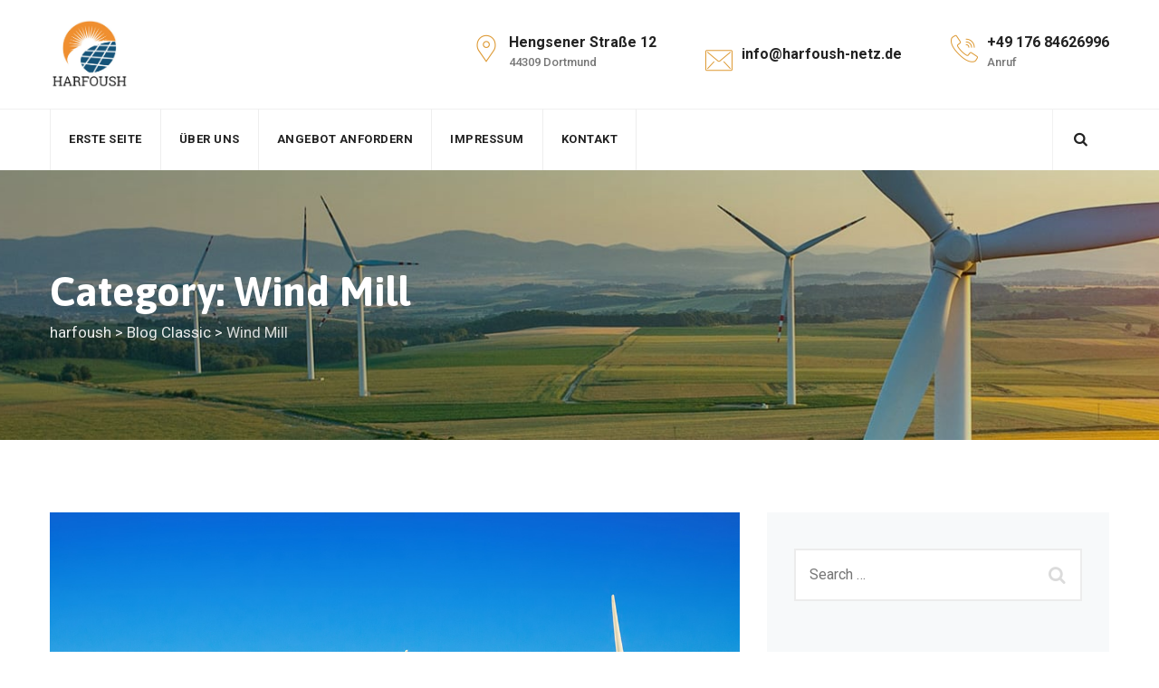

--- FILE ---
content_type: text/html; charset=UTF-8
request_url: https://harfoush-netz.de/category/wind-mill/
body_size: 13021
content:
<!DOCTYPE html>
<html lang="en-US" class="no-js no-svg">
<head>
<meta charset="UTF-8">
<meta name="viewport" content="width=device-width, initial-scale=1">
<link rel="profile" href="http://gmpg.org/xfn/11">
<title>Wind Mill &#8211; harfoush</title>
<meta name='robots' content='max-image-preview:large' />
	<style>img:is([sizes="auto" i], [sizes^="auto," i]) { contain-intrinsic-size: 3000px 1500px }</style>
	<link rel='dns-prefetch' href='//unpkg.com' />
<link rel='dns-prefetch' href='//fonts.googleapis.com' />
<link href='https://fonts.gstatic.com' crossorigin rel='preconnect' />
<link rel="alternate" type="application/rss+xml" title="harfoush &raquo; Feed" href="https://harfoush-netz.de/feed/" />
<link rel="alternate" type="application/rss+xml" title="harfoush &raquo; Comments Feed" href="https://harfoush-netz.de/comments/feed/" />
<link rel="alternate" type="application/rss+xml" title="harfoush &raquo; Wind Mill Category Feed" href="https://harfoush-netz.de/category/wind-mill/feed/" />
<script>
window._wpemojiSettings = {"baseUrl":"https:\/\/s.w.org\/images\/core\/emoji\/16.0.1\/72x72\/","ext":".png","svgUrl":"https:\/\/s.w.org\/images\/core\/emoji\/16.0.1\/svg\/","svgExt":".svg","source":{"concatemoji":"https:\/\/harfoush-netz.de\/wp-includes\/js\/wp-emoji-release.min.js?ver=6.8.3"}};
/*! This file is auto-generated */
!function(s,n){var o,i,e;function c(e){try{var t={supportTests:e,timestamp:(new Date).valueOf()};sessionStorage.setItem(o,JSON.stringify(t))}catch(e){}}function p(e,t,n){e.clearRect(0,0,e.canvas.width,e.canvas.height),e.fillText(t,0,0);var t=new Uint32Array(e.getImageData(0,0,e.canvas.width,e.canvas.height).data),a=(e.clearRect(0,0,e.canvas.width,e.canvas.height),e.fillText(n,0,0),new Uint32Array(e.getImageData(0,0,e.canvas.width,e.canvas.height).data));return t.every(function(e,t){return e===a[t]})}function u(e,t){e.clearRect(0,0,e.canvas.width,e.canvas.height),e.fillText(t,0,0);for(var n=e.getImageData(16,16,1,1),a=0;a<n.data.length;a++)if(0!==n.data[a])return!1;return!0}function f(e,t,n,a){switch(t){case"flag":return n(e,"\ud83c\udff3\ufe0f\u200d\u26a7\ufe0f","\ud83c\udff3\ufe0f\u200b\u26a7\ufe0f")?!1:!n(e,"\ud83c\udde8\ud83c\uddf6","\ud83c\udde8\u200b\ud83c\uddf6")&&!n(e,"\ud83c\udff4\udb40\udc67\udb40\udc62\udb40\udc65\udb40\udc6e\udb40\udc67\udb40\udc7f","\ud83c\udff4\u200b\udb40\udc67\u200b\udb40\udc62\u200b\udb40\udc65\u200b\udb40\udc6e\u200b\udb40\udc67\u200b\udb40\udc7f");case"emoji":return!a(e,"\ud83e\udedf")}return!1}function g(e,t,n,a){var r="undefined"!=typeof WorkerGlobalScope&&self instanceof WorkerGlobalScope?new OffscreenCanvas(300,150):s.createElement("canvas"),o=r.getContext("2d",{willReadFrequently:!0}),i=(o.textBaseline="top",o.font="600 32px Arial",{});return e.forEach(function(e){i[e]=t(o,e,n,a)}),i}function t(e){var t=s.createElement("script");t.src=e,t.defer=!0,s.head.appendChild(t)}"undefined"!=typeof Promise&&(o="wpEmojiSettingsSupports",i=["flag","emoji"],n.supports={everything:!0,everythingExceptFlag:!0},e=new Promise(function(e){s.addEventListener("DOMContentLoaded",e,{once:!0})}),new Promise(function(t){var n=function(){try{var e=JSON.parse(sessionStorage.getItem(o));if("object"==typeof e&&"number"==typeof e.timestamp&&(new Date).valueOf()<e.timestamp+604800&&"object"==typeof e.supportTests)return e.supportTests}catch(e){}return null}();if(!n){if("undefined"!=typeof Worker&&"undefined"!=typeof OffscreenCanvas&&"undefined"!=typeof URL&&URL.createObjectURL&&"undefined"!=typeof Blob)try{var e="postMessage("+g.toString()+"("+[JSON.stringify(i),f.toString(),p.toString(),u.toString()].join(",")+"));",a=new Blob([e],{type:"text/javascript"}),r=new Worker(URL.createObjectURL(a),{name:"wpTestEmojiSupports"});return void(r.onmessage=function(e){c(n=e.data),r.terminate(),t(n)})}catch(e){}c(n=g(i,f,p,u))}t(n)}).then(function(e){for(var t in e)n.supports[t]=e[t],n.supports.everything=n.supports.everything&&n.supports[t],"flag"!==t&&(n.supports.everythingExceptFlag=n.supports.everythingExceptFlag&&n.supports[t]);n.supports.everythingExceptFlag=n.supports.everythingExceptFlag&&!n.supports.flag,n.DOMReady=!1,n.readyCallback=function(){n.DOMReady=!0}}).then(function(){return e}).then(function(){var e;n.supports.everything||(n.readyCallback(),(e=n.source||{}).concatemoji?t(e.concatemoji):e.wpemoji&&e.twemoji&&(t(e.twemoji),t(e.wpemoji)))}))}((window,document),window._wpemojiSettings);
</script>
<style id='wp-emoji-styles-inline-css'>

	img.wp-smiley, img.emoji {
		display: inline !important;
		border: none !important;
		box-shadow: none !important;
		height: 1em !important;
		width: 1em !important;
		margin: 0 0.07em !important;
		vertical-align: -0.1em !important;
		background: none !important;
		padding: 0 !important;
	}
</style>
<link rel='stylesheet' id='wp-block-library-css' href='https://harfoush-netz.de/wp-includes/css/dist/block-library/style.min.css?ver=6.8.3' media='all' />
<style id='global-styles-inline-css'>
:root{--wp--preset--aspect-ratio--square: 1;--wp--preset--aspect-ratio--4-3: 4/3;--wp--preset--aspect-ratio--3-4: 3/4;--wp--preset--aspect-ratio--3-2: 3/2;--wp--preset--aspect-ratio--2-3: 2/3;--wp--preset--aspect-ratio--16-9: 16/9;--wp--preset--aspect-ratio--9-16: 9/16;--wp--preset--color--black: #000000;--wp--preset--color--cyan-bluish-gray: #abb8c3;--wp--preset--color--white: #ffffff;--wp--preset--color--pale-pink: #f78da7;--wp--preset--color--vivid-red: #cf2e2e;--wp--preset--color--luminous-vivid-orange: #ff6900;--wp--preset--color--luminous-vivid-amber: #fcb900;--wp--preset--color--light-green-cyan: #7bdcb5;--wp--preset--color--vivid-green-cyan: #00d084;--wp--preset--color--pale-cyan-blue: #8ed1fc;--wp--preset--color--vivid-cyan-blue: #0693e3;--wp--preset--color--vivid-purple: #9b51e0;--wp--preset--gradient--vivid-cyan-blue-to-vivid-purple: linear-gradient(135deg,rgba(6,147,227,1) 0%,rgb(155,81,224) 100%);--wp--preset--gradient--light-green-cyan-to-vivid-green-cyan: linear-gradient(135deg,rgb(122,220,180) 0%,rgb(0,208,130) 100%);--wp--preset--gradient--luminous-vivid-amber-to-luminous-vivid-orange: linear-gradient(135deg,rgba(252,185,0,1) 0%,rgba(255,105,0,1) 100%);--wp--preset--gradient--luminous-vivid-orange-to-vivid-red: linear-gradient(135deg,rgba(255,105,0,1) 0%,rgb(207,46,46) 100%);--wp--preset--gradient--very-light-gray-to-cyan-bluish-gray: linear-gradient(135deg,rgb(238,238,238) 0%,rgb(169,184,195) 100%);--wp--preset--gradient--cool-to-warm-spectrum: linear-gradient(135deg,rgb(74,234,220) 0%,rgb(151,120,209) 20%,rgb(207,42,186) 40%,rgb(238,44,130) 60%,rgb(251,105,98) 80%,rgb(254,248,76) 100%);--wp--preset--gradient--blush-light-purple: linear-gradient(135deg,rgb(255,206,236) 0%,rgb(152,150,240) 100%);--wp--preset--gradient--blush-bordeaux: linear-gradient(135deg,rgb(254,205,165) 0%,rgb(254,45,45) 50%,rgb(107,0,62) 100%);--wp--preset--gradient--luminous-dusk: linear-gradient(135deg,rgb(255,203,112) 0%,rgb(199,81,192) 50%,rgb(65,88,208) 100%);--wp--preset--gradient--pale-ocean: linear-gradient(135deg,rgb(255,245,203) 0%,rgb(182,227,212) 50%,rgb(51,167,181) 100%);--wp--preset--gradient--electric-grass: linear-gradient(135deg,rgb(202,248,128) 0%,rgb(113,206,126) 100%);--wp--preset--gradient--midnight: linear-gradient(135deg,rgb(2,3,129) 0%,rgb(40,116,252) 100%);--wp--preset--font-size--small: 13px;--wp--preset--font-size--medium: 20px;--wp--preset--font-size--large: 36px;--wp--preset--font-size--x-large: 42px;--wp--preset--spacing--20: 0.44rem;--wp--preset--spacing--30: 0.67rem;--wp--preset--spacing--40: 1rem;--wp--preset--spacing--50: 1.5rem;--wp--preset--spacing--60: 2.25rem;--wp--preset--spacing--70: 3.38rem;--wp--preset--spacing--80: 5.06rem;--wp--preset--shadow--natural: 6px 6px 9px rgba(0, 0, 0, 0.2);--wp--preset--shadow--deep: 12px 12px 50px rgba(0, 0, 0, 0.4);--wp--preset--shadow--sharp: 6px 6px 0px rgba(0, 0, 0, 0.2);--wp--preset--shadow--outlined: 6px 6px 0px -3px rgba(255, 255, 255, 1), 6px 6px rgba(0, 0, 0, 1);--wp--preset--shadow--crisp: 6px 6px 0px rgba(0, 0, 0, 1);}:where(body) { margin: 0; }.wp-site-blocks > .alignleft { float: left; margin-right: 2em; }.wp-site-blocks > .alignright { float: right; margin-left: 2em; }.wp-site-blocks > .aligncenter { justify-content: center; margin-left: auto; margin-right: auto; }:where(.is-layout-flex){gap: 0.5em;}:where(.is-layout-grid){gap: 0.5em;}.is-layout-flow > .alignleft{float: left;margin-inline-start: 0;margin-inline-end: 2em;}.is-layout-flow > .alignright{float: right;margin-inline-start: 2em;margin-inline-end: 0;}.is-layout-flow > .aligncenter{margin-left: auto !important;margin-right: auto !important;}.is-layout-constrained > .alignleft{float: left;margin-inline-start: 0;margin-inline-end: 2em;}.is-layout-constrained > .alignright{float: right;margin-inline-start: 2em;margin-inline-end: 0;}.is-layout-constrained > .aligncenter{margin-left: auto !important;margin-right: auto !important;}.is-layout-constrained > :where(:not(.alignleft):not(.alignright):not(.alignfull)){margin-left: auto !important;margin-right: auto !important;}body .is-layout-flex{display: flex;}.is-layout-flex{flex-wrap: wrap;align-items: center;}.is-layout-flex > :is(*, div){margin: 0;}body .is-layout-grid{display: grid;}.is-layout-grid > :is(*, div){margin: 0;}body{padding-top: 0px;padding-right: 0px;padding-bottom: 0px;padding-left: 0px;}a:where(:not(.wp-element-button)){text-decoration: underline;}:root :where(.wp-element-button, .wp-block-button__link){background-color: #32373c;border-width: 0;color: #fff;font-family: inherit;font-size: inherit;line-height: inherit;padding: calc(0.667em + 2px) calc(1.333em + 2px);text-decoration: none;}.has-black-color{color: var(--wp--preset--color--black) !important;}.has-cyan-bluish-gray-color{color: var(--wp--preset--color--cyan-bluish-gray) !important;}.has-white-color{color: var(--wp--preset--color--white) !important;}.has-pale-pink-color{color: var(--wp--preset--color--pale-pink) !important;}.has-vivid-red-color{color: var(--wp--preset--color--vivid-red) !important;}.has-luminous-vivid-orange-color{color: var(--wp--preset--color--luminous-vivid-orange) !important;}.has-luminous-vivid-amber-color{color: var(--wp--preset--color--luminous-vivid-amber) !important;}.has-light-green-cyan-color{color: var(--wp--preset--color--light-green-cyan) !important;}.has-vivid-green-cyan-color{color: var(--wp--preset--color--vivid-green-cyan) !important;}.has-pale-cyan-blue-color{color: var(--wp--preset--color--pale-cyan-blue) !important;}.has-vivid-cyan-blue-color{color: var(--wp--preset--color--vivid-cyan-blue) !important;}.has-vivid-purple-color{color: var(--wp--preset--color--vivid-purple) !important;}.has-black-background-color{background-color: var(--wp--preset--color--black) !important;}.has-cyan-bluish-gray-background-color{background-color: var(--wp--preset--color--cyan-bluish-gray) !important;}.has-white-background-color{background-color: var(--wp--preset--color--white) !important;}.has-pale-pink-background-color{background-color: var(--wp--preset--color--pale-pink) !important;}.has-vivid-red-background-color{background-color: var(--wp--preset--color--vivid-red) !important;}.has-luminous-vivid-orange-background-color{background-color: var(--wp--preset--color--luminous-vivid-orange) !important;}.has-luminous-vivid-amber-background-color{background-color: var(--wp--preset--color--luminous-vivid-amber) !important;}.has-light-green-cyan-background-color{background-color: var(--wp--preset--color--light-green-cyan) !important;}.has-vivid-green-cyan-background-color{background-color: var(--wp--preset--color--vivid-green-cyan) !important;}.has-pale-cyan-blue-background-color{background-color: var(--wp--preset--color--pale-cyan-blue) !important;}.has-vivid-cyan-blue-background-color{background-color: var(--wp--preset--color--vivid-cyan-blue) !important;}.has-vivid-purple-background-color{background-color: var(--wp--preset--color--vivid-purple) !important;}.has-black-border-color{border-color: var(--wp--preset--color--black) !important;}.has-cyan-bluish-gray-border-color{border-color: var(--wp--preset--color--cyan-bluish-gray) !important;}.has-white-border-color{border-color: var(--wp--preset--color--white) !important;}.has-pale-pink-border-color{border-color: var(--wp--preset--color--pale-pink) !important;}.has-vivid-red-border-color{border-color: var(--wp--preset--color--vivid-red) !important;}.has-luminous-vivid-orange-border-color{border-color: var(--wp--preset--color--luminous-vivid-orange) !important;}.has-luminous-vivid-amber-border-color{border-color: var(--wp--preset--color--luminous-vivid-amber) !important;}.has-light-green-cyan-border-color{border-color: var(--wp--preset--color--light-green-cyan) !important;}.has-vivid-green-cyan-border-color{border-color: var(--wp--preset--color--vivid-green-cyan) !important;}.has-pale-cyan-blue-border-color{border-color: var(--wp--preset--color--pale-cyan-blue) !important;}.has-vivid-cyan-blue-border-color{border-color: var(--wp--preset--color--vivid-cyan-blue) !important;}.has-vivid-purple-border-color{border-color: var(--wp--preset--color--vivid-purple) !important;}.has-vivid-cyan-blue-to-vivid-purple-gradient-background{background: var(--wp--preset--gradient--vivid-cyan-blue-to-vivid-purple) !important;}.has-light-green-cyan-to-vivid-green-cyan-gradient-background{background: var(--wp--preset--gradient--light-green-cyan-to-vivid-green-cyan) !important;}.has-luminous-vivid-amber-to-luminous-vivid-orange-gradient-background{background: var(--wp--preset--gradient--luminous-vivid-amber-to-luminous-vivid-orange) !important;}.has-luminous-vivid-orange-to-vivid-red-gradient-background{background: var(--wp--preset--gradient--luminous-vivid-orange-to-vivid-red) !important;}.has-very-light-gray-to-cyan-bluish-gray-gradient-background{background: var(--wp--preset--gradient--very-light-gray-to-cyan-bluish-gray) !important;}.has-cool-to-warm-spectrum-gradient-background{background: var(--wp--preset--gradient--cool-to-warm-spectrum) !important;}.has-blush-light-purple-gradient-background{background: var(--wp--preset--gradient--blush-light-purple) !important;}.has-blush-bordeaux-gradient-background{background: var(--wp--preset--gradient--blush-bordeaux) !important;}.has-luminous-dusk-gradient-background{background: var(--wp--preset--gradient--luminous-dusk) !important;}.has-pale-ocean-gradient-background{background: var(--wp--preset--gradient--pale-ocean) !important;}.has-electric-grass-gradient-background{background: var(--wp--preset--gradient--electric-grass) !important;}.has-midnight-gradient-background{background: var(--wp--preset--gradient--midnight) !important;}.has-small-font-size{font-size: var(--wp--preset--font-size--small) !important;}.has-medium-font-size{font-size: var(--wp--preset--font-size--medium) !important;}.has-large-font-size{font-size: var(--wp--preset--font-size--large) !important;}.has-x-large-font-size{font-size: var(--wp--preset--font-size--x-large) !important;}
:where(.wp-block-post-template.is-layout-flex){gap: 1.25em;}:where(.wp-block-post-template.is-layout-grid){gap: 1.25em;}
:where(.wp-block-columns.is-layout-flex){gap: 2em;}:where(.wp-block-columns.is-layout-grid){gap: 2em;}
:root :where(.wp-block-pullquote){font-size: 1.5em;line-height: 1.6;}
</style>
<link rel='stylesheet' id='contact-form-7-css' href='https://harfoush-netz.de/wp-content/plugins/contact-form-7/includes/css/styles.css?ver=5.8.1' media='all' />
<link rel='stylesheet' id='cspt-all-gfonts-css' href='https://fonts.googleapis.com/css?family=Roboto%3A100%2C100italic%2C300%2C300italic%2C500%2C500italic%2C700%2C700italic%2C900%2C900italic%2Citalic%2Cregular%2Cregular%2C700%2C500%7CAsap%3A700%2Cregular%2C600%2C500%7CPlayfair+Display%3Aitalic&#038;ver=6.8.3' media='all' />
<link rel='stylesheet' id='bootstrap-css' href='https://harfoush-netz.de/wp-content/themes/greenly/libraries/bootstrap/css/bootstrap.min.css?ver=6.8.3' media='all' />
<link rel='stylesheet' id='cspt-core-style-css' href='https://harfoush-netz.de/wp-content/themes/greenly/css/core.min.css?ver=6.8.3' media='all' />
<link rel='stylesheet' id='cspt-theme-style-css' href='https://harfoush-netz.de/wp-content/themes/greenly/css/theme.min.css?ver=6.8.3' media='all' />
<link rel='stylesheet' id='fontawesome-css' href='https://harfoush-netz.de/wp-content/themes/greenly/libraries/font-awesome/css/font-awesome.min.css?ver=6.8.3' media='all' />
<link rel='stylesheet' id='magnific-popup-css' href='https://harfoush-netz.de/wp-content/themes/greenly/libraries/magnific-popup/magnific-popup.css?ver=6.8.3' media='all' />
<link rel='stylesheet' id='cspt-base-icons-css' href='https://harfoush-netz.de/wp-content/themes/greenly/libraries/creativesplanet-base-icons/css/creativesplanet-base-icons.css?ver=6.8.3' media='all' />
<link rel='stylesheet' id='balloon-css' href='https://harfoush-netz.de/wp-content/themes/greenly/libraries/balloon/balloon.min.css?ver=6.8.3' media='all' />
<link rel='stylesheet' id='cspt-greenly-header-style-css' href='https://harfoush-netz.de/wp-content/themes/greenly/css/header/header-style-2.min.css?ver=6.8.3' media='all' />
<link rel='stylesheet' id='cspt-dynamic-style-css' href='https://harfoush-netz.de/wp-content/cspt-greenly-css/theme-style.min.css?ver=347735' media='all' />
<link rel='stylesheet' id='cspt-responsive-style-css' href='https://harfoush-netz.de/wp-content/themes/greenly/css/responsive.min.css?ver=6.8.3' media='all' />
<script src="https://harfoush-netz.de/wp-includes/js/jquery/jquery.min.js?ver=3.7.1" id="jquery-core-js"></script>
<script src="https://harfoush-netz.de/wp-includes/js/jquery/jquery-migrate.min.js?ver=3.4.1" id="jquery-migrate-js"></script>
<script src="https://harfoush-netz.de/wp-content/plugins/greenly-addons/js/addon-scripts.js?ver=6.8.3" id="greenly-addons-js"></script>
<script src="https://harfoush-netz.de/wp-content/themes/greenly/libraries/magnific-popup/jquery.magnific-popup.min.js?ver=6.8.3" id="magnific-popup-js"></script>
<script src="https://harfoush-netz.de/wp-content/themes/greenly/libraries/sticky-toolkit/jquery.sticky-kit.min.js?ver=6.8.3" id="jquery-sticky-js"></script>
<script id="cspt-core-script-js-extra">
var cspt_js_variables = {"basepath":"https:\/\/harfoush-netz.de","responsive":"1200"};
</script>
<script src="https://harfoush-netz.de/wp-content/themes/greenly/js/core.min.js?ver=6.8.3" id="cspt-core-script-js"></script>
<script src="https://harfoush-netz.de/wp-content/themes/greenly/js/elementor.min.js?ver=6.8.3" id="cspt-elementor-script-js"></script>
<script src="https://harfoush-netz.de/wp-content/themes/greenly/libraries/isotope/isotope.pkgd.min.js?ver=6.8.3" id="isotope-js"></script>
<script src="https://unpkg.com/@lottiefiles/lottie-player@latest/dist/lottie-player.js?ver=6.8.3" id="cspt-lottiefiles-script-js"></script>
<link rel="https://api.w.org/" href="https://harfoush-netz.de/wp-json/" /><link rel="alternate" title="JSON" type="application/json" href="https://harfoush-netz.de/wp-json/wp/v2/categories/5" /><link rel="EditURI" type="application/rsd+xml" title="RSD" href="https://harfoush-netz.de/xmlrpc.php?rsd" />
<meta name="generator" content="WordPress 6.8.3" />
<meta name="generator" content="Elementor 3.16.4; features: e_dom_optimization, e_optimized_assets_loading, additional_custom_breakpoints; settings: css_print_method-external, google_font-enabled, font_display-auto">
<meta name="generator" content="Powered by Slider Revolution 6.6.8 - responsive, Mobile-Friendly Slider Plugin for WordPress with comfortable drag and drop interface." />
<script>function setREVStartSize(e){
			//window.requestAnimationFrame(function() {
				window.RSIW = window.RSIW===undefined ? window.innerWidth : window.RSIW;
				window.RSIH = window.RSIH===undefined ? window.innerHeight : window.RSIH;
				try {
					var pw = document.getElementById(e.c).parentNode.offsetWidth,
						newh;
					pw = pw===0 || isNaN(pw) || (e.l=="fullwidth" || e.layout=="fullwidth") ? window.RSIW : pw;
					e.tabw = e.tabw===undefined ? 0 : parseInt(e.tabw);
					e.thumbw = e.thumbw===undefined ? 0 : parseInt(e.thumbw);
					e.tabh = e.tabh===undefined ? 0 : parseInt(e.tabh);
					e.thumbh = e.thumbh===undefined ? 0 : parseInt(e.thumbh);
					e.tabhide = e.tabhide===undefined ? 0 : parseInt(e.tabhide);
					e.thumbhide = e.thumbhide===undefined ? 0 : parseInt(e.thumbhide);
					e.mh = e.mh===undefined || e.mh=="" || e.mh==="auto" ? 0 : parseInt(e.mh,0);
					if(e.layout==="fullscreen" || e.l==="fullscreen")
						newh = Math.max(e.mh,window.RSIH);
					else{
						e.gw = Array.isArray(e.gw) ? e.gw : [e.gw];
						for (var i in e.rl) if (e.gw[i]===undefined || e.gw[i]===0) e.gw[i] = e.gw[i-1];
						e.gh = e.el===undefined || e.el==="" || (Array.isArray(e.el) && e.el.length==0)? e.gh : e.el;
						e.gh = Array.isArray(e.gh) ? e.gh : [e.gh];
						for (var i in e.rl) if (e.gh[i]===undefined || e.gh[i]===0) e.gh[i] = e.gh[i-1];
											
						var nl = new Array(e.rl.length),
							ix = 0,
							sl;
						e.tabw = e.tabhide>=pw ? 0 : e.tabw;
						e.thumbw = e.thumbhide>=pw ? 0 : e.thumbw;
						e.tabh = e.tabhide>=pw ? 0 : e.tabh;
						e.thumbh = e.thumbhide>=pw ? 0 : e.thumbh;
						for (var i in e.rl) nl[i] = e.rl[i]<window.RSIW ? 0 : e.rl[i];
						sl = nl[0];
						for (var i in nl) if (sl>nl[i] && nl[i]>0) { sl = nl[i]; ix=i;}
						var m = pw>(e.gw[ix]+e.tabw+e.thumbw) ? 1 : (pw-(e.tabw+e.thumbw)) / (e.gw[ix]);
						newh =  (e.gh[ix] * m) + (e.tabh + e.thumbh);
					}
					var el = document.getElementById(e.c);
					if (el!==null && el) el.style.height = newh+"px";
					el = document.getElementById(e.c+"_wrapper");
					if (el!==null && el) {
						el.style.height = newh+"px";
						el.style.display = "block";
					}
				} catch(e){
					console.log("Failure at Presize of Slider:" + e)
				}
			//});
		  };</script>
</head>

<body class="archive category category-wind-mill category-5 wp-theme-greenly cspt-sidebar-exists cspt-sidebar-right elementor-default elementor-kit-270">

<div id="page" class="site">
	<a class="skip-link screen-reader-text" href="#content">Skip to content</a>
	<header id="masthead" class="site-header cspt-header-style-2  cspt-sticky-logo-no">
	<div class="cspt-sticky-header cspt-header-sticky-yes cspt-sticky-type- cspt-sticky-bg-color-white"></div>
	<div class="cspt-main-header">
	<div class="cspt-sticky-logo-no cspt-responsive-logo-no cspt-responsive-header-bgcolor-white">
			<div class="cspt-header-top-area cspt-header-inner cspt-infostack-header cspt-sticky-logo-no cspt-responsive-logo-no cspt-responsive-header-bgcolor-white cspt-header-wrapper cspt-bg-color-transparent ">
			<div class="container">
				<div class="d-flex align-items-center justify-content-between cspt-infostack-header-inner">
					<div class="site-branding cspt-logo-area">
						<div class="wrap"><div class="site-title"><a href="https://harfoush-netz.de/" rel="home"><img class="cspt-main-logo" src="http://harfoush-netz.de/wp-content/uploads/2023/08/logo1.jpg" alt="harfoush" title="harfoush" /></a></div></div><!-- .wrap -->
					</div><!-- .site-branding -->
					<div class="cspt-header-info ml-auto">
						<div class="cspt-header-info-inner">
										<div class="cspt-header-box cspt-header-box-1">
									<span class="cspt-header-box-icon"><i class="cspt-greenly-icon cspt-greenly-icon-placeholder"></i></span>					<span class="cspt-header-box-title">Hengsener Straße 12</span>
					<span class="cspt-header-box-content">44309 Dortmund</span>
							</div>
						<div class="cspt-header-box cspt-header-box-2">
									<span class="cspt-header-box-icon"><i class="cspt-greenly-icon cspt-greenly-icon-email"></i></span>					<span class="cspt-header-box-title">info@harfoush-netz.de</span>
					<span class="cspt-header-box-content"></span>
							</div>
						<div class="cspt-header-box cspt-header-box-3">
									<span class="cspt-header-box-icon"><i class="cspt-greenly-icon cspt-greenly-icon-call"></i></span>					<span class="cspt-header-box-title">+49 176 84626996</span>
					<span class="cspt-header-box-content">Anruf</span>
							</div>
									</div>
					</div>
					<div class="cspt-mobile-menu-bg"></div>
					<button id="menu-toggle" class="nav-menu-toggle">
						<i class="cspt-base-icon-menu"></i>
					</button>
				</div>
			</div>
			<div class="cspt-header-menu">
				<div class="cspt-header-menu-area-wrapper">
					<div class="cspt-header-menu-area cspt-header-sticky-yes cspt-sticky-type- cspt-sticky-bg-color-white cspt-bg-color-transparent">
						<div class="container">
							<div class="cspt-header-menu-area-inner d-flex align-items-center justify-content-between">
																<div class="navigation-top">
									<div class="wrap">
										<nav id="site-navigation" class="main-navigation cspt-navbar  cspt-main-active-color-globalcolor cspt-dropdown-active-color-globalcolor" aria-label="Top Menu">
											<div class="menu-main-menu-container"> <ul id="cspt-top-menu" class="menu"> <li id="menu-item-199" class="menu-item menu-item-type-post_type menu-item-object-page menu-item-home menu-item-199"> <a href="https://harfoush-netz.de/">Erste Seite</a> </li>
<li id="menu-item-207" class="menu-item menu-item-type-post_type menu-item-object-page menu-item-207"> <a href="https://harfoush-netz.de/solarenergie/">Über uns</a> </li>
<li id="menu-item-218" class="menu-item menu-item-type-post_type menu-item-object-page menu-item-218"> <a href="https://harfoush-netz.de/angebot-anfordern/">Angebot anfordern</a> </li>
<li id="menu-item-367" class="menu-item menu-item-type-post_type menu-item-object-page menu-item-367"> <a href="https://harfoush-netz.de/impressum/">Impressum</a> </li>
<li id="menu-item-221" class="menu-item menu-item-type-post_type menu-item-object-page menu-item-221"> <a href="https://harfoush-netz.de/kontakt/">Kontakt</a> </li>
</ul> </div>										</nav><!-- #site-navigation -->
									</div><!-- .wrap -->
								</div><!-- .navigation-top -->
																<div class="cspt-right-side">
																											<div class="cspt-search-cart-box">
																						<div class="cspt-header-search-btn"><a href="#"><i class="cspt-base-icon-search"></i></a></div>
											</div>
																	</div>
							</div>
						</div><!-- .cspt-header-menu-area -->
					</div>
				</div><!-- .cspt-header-menu-area-wrapper -->
			</div>
		</div>
	</div><!-- .cspt-header-wrapper -->
</div>
					<div class="cspt-title-bar-wrapper  cspt-bg-color-transparent cspt-bg-image-yes">
		<div class="container">
			<div class="cspt-title-bar-content">
				<div class="cspt-title-bar-content-inner">
					<div class="cspt-tbar"><div class="cspt-tbar-inner container"><h1 class="cspt-tbar-title"> Category: Wind Mill</h1></div></div>					<div class="cspt-breadcrumb"><div class="cspt-breadcrumb-inner"><span><a title="Go to harfoush." href="https://harfoush-netz.de" class="home"><span>harfoush</span></a></span> &gt; <span><a title="Go to Blog Classic." href="https://harfoush-netz.de/blog-classic/" class="post-root post post-post"><span>Blog Classic</span></a></span> &gt; <span><span class="archive taxonomy category current-item">Wind Mill</span></span></div></div>				</div>
			</div><!-- .cspt-title-bar-content -->
		</div><!-- .container -->
	</div><!-- .cspt-title-bar-wrapper -->
	</header><!-- #masthead -->
	<div class="site-content-contain">
		<div id="content" class="site-content container">
							<div class="row multi-columns-row">
			
			
			<div class="cspt-header-search-form-wrapper">
				<div class="cspt-search-close"><i class="cspt-base-icon-cancel"></i></div>
								<form role="search" method="get" class="search-form" action="https://harfoush-netz.de/">
					<label for="search-form-6926c8e8ac78a">
						<span class="screen-reader-text">Search for:</span>
					</label>
					<input type="search" id="search-form-6926c8e8ac78a" class="search-field" placeholder="" value="" name="s" />
					<button type="submit" class="search-submit">Suchen</button>
				</form>
			</div>
<div id="primary" class="content-area col-md-9 col-lg-9">
	<main id="main" class="site-main">
		<article id="post-62" class="post-62 post type-post status-publish format-standard has-post-thumbnail hentry category-wind-mill tag-energy">
	<div class="cspt-blog-classic">
		<div class="cspt-featured-wrapper"><a href="https://harfoush-netz.de/2019/01/22/brisket-lebrekas-alcatra-ground-roundbresaola-sauage/"><img width="1200" height="1000" src="https://harfoush-netz.de/wp-content/uploads/2019/06/img-04.jpg" class="attachment-full size-full wp-post-image" alt="" srcset="https://harfoush-netz.de/wp-content/uploads/2019/06/img-04.jpg 1200w, https://harfoush-netz.de/wp-content/uploads/2019/06/img-04-300x250.jpg 300w, https://harfoush-netz.de/wp-content/uploads/2019/06/img-04-1024x853.jpg 1024w, https://harfoush-netz.de/wp-content/uploads/2019/06/img-04-768x640.jpg 768w, https://harfoush-netz.de/wp-content/uploads/2019/06/img-04-770x642.jpg 770w" sizes="(max-width: 1200px) 100vw, 1200px" data-id="45" /></a></div>		<div class="cspt-blog-classic-inner">
			<div class="cspt-blog-meta-wrapper " >
					<span class="cspt-meta cspt-meta-cat"><a href="https://harfoush-netz.de/category/wind-mill/" rel="category tag">Wind Mill</a></span>
											<h3 class="cspt-post-title">
				 <a href="https://harfoush-netz.de/2019/01/22/brisket-lebrekas-alcatra-ground-roundbresaola-sauage/"> 					Bill Gates Launches Clean Energy Investment Fund				 </a> 			</h3>
									<div class="cspt-blog-meta cspt-blog-meta-top">
				<span class="cspt-meta cspt-meta-date">
		<a href="https://harfoush-netz.de/2019/01/22/brisket-lebrekas-alcatra-ground-roundbresaola-sauage/" rel="bookmark"><span class="entry-date published">January 22, 2019</span></a>
	</span>
<span class="cspt-author-name">
	<a href="https://harfoush-netz.de/author/harfoush/" title="Posted by harfoush" rel="author">harfoush</a>
</span>
		<span class="cspt-meta cspt-meta-comments">No Comments</span>
					</div>
			</div>
			
			<div class="cspt-entry-content">
				<p>Duis mollis, est non commodo luctus, nisi erat porttitor ligula, eget lacinia odio sem nec elit. Morbi leo risus, porta ac consectetur ac, vestibu lum at eros. Nulla vitae elit libero, a pharetra augue.</p>
							<div class="cspt-read-more-link"><a href="https://harfoush-netz.de/2019/01/22/brisket-lebrekas-alcatra-ground-roundbresaola-sauage/">Read More</a></div>
																</div><!-- .entry-content -->
											</div>
	</div>
</article><!-- #post-## --><article id="post-69" class="post-69 post type-post status-publish format-standard has-post-thumbnail hentry category-wind-mill tag-energy">
	<div class="cspt-blog-classic">
		<div class="cspt-featured-wrapper"><a href="https://harfoush-netz.de/2018/08/08/building-performance-evaluations-improvements/"><img width="1200" height="1000" src="https://harfoush-netz.de/wp-content/uploads/2019/06/img-05.jpg" class="attachment-full size-full wp-post-image" alt="" srcset="https://harfoush-netz.de/wp-content/uploads/2019/06/img-05.jpg 1200w, https://harfoush-netz.de/wp-content/uploads/2019/06/img-05-300x250.jpg 300w, https://harfoush-netz.de/wp-content/uploads/2019/06/img-05-1024x853.jpg 1024w, https://harfoush-netz.de/wp-content/uploads/2019/06/img-05-768x640.jpg 768w, https://harfoush-netz.de/wp-content/uploads/2019/06/img-05-770x642.jpg 770w" sizes="auto, (max-width: 1200px) 100vw, 1200px" data-id="46" /></a></div>		<div class="cspt-blog-classic-inner">
			<div class="cspt-blog-meta-wrapper " >
					<span class="cspt-meta cspt-meta-cat"><a href="https://harfoush-netz.de/category/wind-mill/" rel="category tag">Wind Mill</a></span>
											<h3 class="cspt-post-title">
				 <a href="https://harfoush-netz.de/2018/08/08/building-performance-evaluations-improvements/"> 					Building Performance Evaluations &amp; Improvements				 </a> 			</h3>
									<div class="cspt-blog-meta cspt-blog-meta-top">
				<span class="cspt-meta cspt-meta-date">
		<a href="https://harfoush-netz.de/2018/08/08/building-performance-evaluations-improvements/" rel="bookmark"><span class="entry-date published">August 8, 2018</span></a>
	</span>
<span class="cspt-author-name">
	<a href="https://harfoush-netz.de/author/harfoush/" title="Posted by harfoush" rel="author">harfoush</a>
</span>
		<span class="cspt-meta cspt-meta-comments">No Comments</span>
					</div>
			</div>
			
			<div class="cspt-entry-content">
				<p>Duis mollis, est non commodo luctus, nisi erat porttitor ligula, eget lacinia odio sem nec elit. Morbi leo risus, porta ac consectetur ac, vestibu lum at eros. Nulla vitae elit libero, a pharetra augue.</p>
							<div class="cspt-read-more-link"><a href="https://harfoush-netz.de/2018/08/08/building-performance-evaluations-improvements/">Read More</a></div>
																</div><!-- .entry-content -->
											</div>
	</div>
</article><!-- #post-## --><article id="post-71" class="post-71 post type-post status-publish format-standard has-post-thumbnail hentry category-wind-mill tag-solar">
	<div class="cspt-blog-classic">
		<div class="cspt-featured-wrapper"><a href="https://harfoush-netz.de/2018/07/05/growth-of-clean-energy-part-of-solution-not-a-problem-2/"><img width="1200" height="1000" src="https://harfoush-netz.de/wp-content/uploads/2019/06/img-05.jpg" class="attachment-full size-full wp-post-image" alt="" srcset="https://harfoush-netz.de/wp-content/uploads/2019/06/img-05.jpg 1200w, https://harfoush-netz.de/wp-content/uploads/2019/06/img-05-300x250.jpg 300w, https://harfoush-netz.de/wp-content/uploads/2019/06/img-05-1024x853.jpg 1024w, https://harfoush-netz.de/wp-content/uploads/2019/06/img-05-768x640.jpg 768w, https://harfoush-netz.de/wp-content/uploads/2019/06/img-05-770x642.jpg 770w" sizes="auto, (max-width: 1200px) 100vw, 1200px" data-id="46" /></a></div>		<div class="cspt-blog-classic-inner">
			<div class="cspt-blog-meta-wrapper " >
					<span class="cspt-meta cspt-meta-cat"><a href="https://harfoush-netz.de/category/wind-mill/" rel="category tag">Wind Mill</a></span>
											<h3 class="cspt-post-title">
				 <a href="https://harfoush-netz.de/2018/07/05/growth-of-clean-energy-part-of-solution-not-a-problem-2/"> 					Growth of Clean Energy Part of Solution, Not a Problem				 </a> 			</h3>
									<div class="cspt-blog-meta cspt-blog-meta-top">
				<span class="cspt-meta cspt-meta-date">
		<a href="https://harfoush-netz.de/2018/07/05/growth-of-clean-energy-part-of-solution-not-a-problem-2/" rel="bookmark"><span class="entry-date published">July 5, 2018</span></a>
	</span>
<span class="cspt-author-name">
	<a href="https://harfoush-netz.de/author/harfoush/" title="Posted by harfoush" rel="author">harfoush</a>
</span>
		<span class="cspt-meta cspt-meta-comments">No Comments</span>
					</div>
			</div>
			
			<div class="cspt-entry-content">
				<p>Duis mollis, est non commodo luctus, nisi erat porttitor ligula, eget lacinia odio sem nec elit. Morbi leo risus, porta ac consectetur ac, vestibu lum at eros. Nulla vitae elit libero, a pharetra augue.</p>
							<div class="cspt-read-more-link"><a href="https://harfoush-netz.de/2018/07/05/growth-of-clean-energy-part-of-solution-not-a-problem-2/">Read More</a></div>
																</div><!-- .entry-content -->
											</div>
	</div>
</article><!-- #post-## --><div class="clearfix"></div>
	</main><!-- #main -->
</div><!-- #primary -->


<aside id="secondary" class="widget-area creativesplanet-sidebar col-md-3 col-lg-3" aria-label="Blog Sidebar">
	<aside id="search-2" class="widget widget_search greenly_widget  greenly_widget_count_1">
<form role="search" method="get" class="search-form" action="https://harfoush-netz.de/">
	<label for="search-form-6926c8e8adedc">
		<span class="screen-reader-text">Search for:</span>
	</label>
	<input type="search" id="search-form-6926c8e8adedc" class="search-field" placeholder="Search &hellip;" value="" name="s" />
	<button type="submit" class="search-submit"><span class="screen-reader-text">Search</span></button>
</form>
</aside><aside id="greenly_recent_posts_widget-2" class="widget greenly_recent_posts_widget greenly_widget  greenly_widget_count_2"><h2 class="widget-title">RECENT POSTS</h2><ul class="cspt-rpw-list"><li><a href="https://harfoush-netz.de/2019/06/09/growth-of-clean-energy-part-of-solution-not-a-problem/"><span class="cspt-rpw-img"><img width="150" height="150" src="https://harfoush-netz.de/wp-content/uploads/2019/06/img-04-150x150.jpg" class="attachment-thumbnail size-thumbnail wp-post-image" alt="" decoding="async" loading="lazy" srcset="https://harfoush-netz.de/wp-content/uploads/2019/06/img-04-150x150.jpg 150w, https://harfoush-netz.de/wp-content/uploads/2019/06/img-04-770x770.jpg 770w, https://harfoush-netz.de/wp-content/uploads/2019/06/img-04-300x300.jpg 300w" sizes="auto, (max-width: 150px) 100vw, 150px" data-id="45" /></span></a><span class="cspt-rpw-content">
						<span class="cspt-rpw-title"><a href="https://harfoush-netz.de/2019/06/09/growth-of-clean-energy-part-of-solution-not-a-problem/">Growth of Clean Energy Part of Solution, Not a Problem</a></span>
						<span class="cspt-rpw-date"><a href="https://harfoush-netz.de/2019/06/09/growth-of-clean-energy-part-of-solution-not-a-problem/">June 9, 2019</a></span>
					</span></li><li><a href="https://harfoush-netz.de/2019/01/23/metal-roofing-the-best-for-solar-panels/"><span class="cspt-rpw-img"><img width="150" height="150" src="https://harfoush-netz.de/wp-content/uploads/2019/06/img-05-150x150.jpg" class="attachment-thumbnail size-thumbnail wp-post-image" alt="" decoding="async" loading="lazy" srcset="https://harfoush-netz.de/wp-content/uploads/2019/06/img-05-150x150.jpg 150w, https://harfoush-netz.de/wp-content/uploads/2019/06/img-05-770x770.jpg 770w, https://harfoush-netz.de/wp-content/uploads/2019/06/img-05-300x300.jpg 300w" sizes="auto, (max-width: 150px) 100vw, 150px" data-id="46" /></span></a><span class="cspt-rpw-content">
						<span class="cspt-rpw-title"><a href="https://harfoush-netz.de/2019/01/23/metal-roofing-the-best-for-solar-panels/">Metal Roofing: The Best for Solar Panels</a></span>
						<span class="cspt-rpw-date"><a href="https://harfoush-netz.de/2019/01/23/metal-roofing-the-best-for-solar-panels/">January 23, 2019</a></span>
					</span></li><li><a href="https://harfoush-netz.de/2019/01/22/brisket-lebrekas-alcatra-ground-roundbresaola-sauage/"><span class="cspt-rpw-img"><img width="150" height="150" src="https://harfoush-netz.de/wp-content/uploads/2019/06/img-04-150x150.jpg" class="attachment-thumbnail size-thumbnail wp-post-image" alt="" decoding="async" loading="lazy" srcset="https://harfoush-netz.de/wp-content/uploads/2019/06/img-04-150x150.jpg 150w, https://harfoush-netz.de/wp-content/uploads/2019/06/img-04-770x770.jpg 770w, https://harfoush-netz.de/wp-content/uploads/2019/06/img-04-300x300.jpg 300w" sizes="auto, (max-width: 150px) 100vw, 150px" data-id="45" /></span></a><span class="cspt-rpw-content">
						<span class="cspt-rpw-title"><a href="https://harfoush-netz.de/2019/01/22/brisket-lebrekas-alcatra-ground-roundbresaola-sauage/">Bill Gates Launches Clean Energy Investment Fund</a></span>
						<span class="cspt-rpw-date"><a href="https://harfoush-netz.de/2019/01/22/brisket-lebrekas-alcatra-ground-roundbresaola-sauage/">January 22, 2019</a></span>
					</span></li></ul>    </aside><aside id="categories-3" class="widget widget_categories greenly_widget  greenly_widget_count_3"><h2 class="widget-title">Categories</h2>
			<ul>
					<li class="cat-item cat-item-4"><a href="https://harfoush-netz.de/category/electricity/">Electricity</a><span class="number">5</span>
</li>
	<li class="cat-item cat-item-2"><a href="https://harfoush-netz.de/category/solar-pannels/">Solar Pannels</a><span class="number">5</span>
</li>
	<li class="cat-item cat-item-5 current-cat"><a aria-current="page" href="https://harfoush-netz.de/category/wind-mill/">Wind Mill</a><span class="number">3</span>
</li>
			</ul>

			</aside><aside id="tag_cloud-2" class="widget widget_tag_cloud greenly_widget  greenly_widget_count_4"><h2 class="widget-title">Tags</h2><div class="tagcloud"><ul class='wp-tag-cloud' role='list'>
	<li><a href="https://harfoush-netz.de/tag/energy/" class="tag-cloud-link tag-link-3 tag-link-position-1" style="font-size: 1em;">Energy</a></li>
	<li><a href="https://harfoush-netz.de/tag/panels/" class="tag-cloud-link tag-link-9 tag-link-position-2" style="font-size: 1em;">Panels</a></li>
	<li><a href="https://harfoush-netz.de/tag/power/" class="tag-cloud-link tag-link-6 tag-link-position-3" style="font-size: 1em;">Power</a></li>
	<li><a href="https://harfoush-netz.de/tag/solar/" class="tag-cloud-link tag-link-8 tag-link-position-4" style="font-size: 1em;">Solar</a></li>
	<li><a href="https://harfoush-netz.de/tag/sun/" class="tag-cloud-link tag-link-7 tag-link-position-5" style="font-size: 1em;">sun</a></li>
</ul>
</div>
</aside></aside><!-- #secondary -->

			</div><!-- .row -->
		</div><!-- #content -->
		<footer id="colophon" class="site-footer cspt-footer-style-1 cspt-color-white cspt-bg-color-blackish cspt-footer-menu-no cspt-footer-widget-yes">
									<div class="footer-wrap cspt-footer-widget-area  cspt-bg-color-transparent">
				<div class="container">
					<div class="row">
														<div class="cspt-footer-widget cspt-footer-widget-col-1 col-md-6 col-lg-3">
									<aside id="text-2" class="widget widget_text greenly_widget  greenly_widget_count_5"><h2 class="widget-title">Harfoush &#8211; Netz</h2>			<div class="textwidget"><ul class="elementor-icon-list-items">
<li class="elementor-icon-list-item"><span class="elementor-icon-list-text">Hengsener Straße 12 </span><span class="elementor-icon-list-text">44309 Dortmund<br />
</span></li>
<li class="elementor-icon-list-item"><i class="fas fa-phone-square-alt" aria-hidden="true"></i> <span class="elementor-icon-list-text">+49 176 84626996</span></li>
</ul>
</div>
		</aside>								</div><!-- .cspt-footer-widget -->
															<div class="cspt-footer-widget cspt-footer-widget-col-2 col-md-6 col-lg-3">
									<aside id="nav_menu-2" class="widget widget_nav_menu greenly_widget  greenly_widget_count_6"><h2 class="widget-title">Seiten</h2><div class="menu-main-menu-container"> <ul id="menu-main-menu" class="menu"> <li class="menu-item menu-item-type-post_type menu-item-object-page menu-item-home menu-item-199"> <a href="https://harfoush-netz.de/">Erste Seite</a> </li>
<li class="menu-item menu-item-type-post_type menu-item-object-page menu-item-207"> <a href="https://harfoush-netz.de/solarenergie/">Über uns</a> </li>
<li class="menu-item menu-item-type-post_type menu-item-object-page menu-item-218"> <a href="https://harfoush-netz.de/angebot-anfordern/">Angebot anfordern</a> </li>
<li class="menu-item menu-item-type-post_type menu-item-object-page menu-item-367"> <a href="https://harfoush-netz.de/impressum/">Impressum</a> </li>
<li class="menu-item menu-item-type-post_type menu-item-object-page menu-item-221"> <a href="https://harfoush-netz.de/kontakt/">Kontakt</a> </li>
</ul> </div></aside>								</div><!-- .cspt-footer-widget -->
															<div class="cspt-footer-widget cspt-footer-widget-col-3 col-md-6 col-lg-3">
									<aside id="block-9" class="widget widget_block widget_text greenly_widget  greenly_widget_count_7">
<p>Datenschutz</p>
</aside><aside id="block-10" class="widget widget_block widget_text greenly_widget  greenly_widget_count_8">
<p><a href="https://harfoush-netz.de/wp-content/uploads/2024/03/Datenschutzerklarung1.pdf" target="_blank" rel="noreferrer noopener">Datenschutz-Bestimmungen</a></p>
</aside>								</div><!-- .cspt-footer-widget -->
															<div class="cspt-footer-widget cspt-footer-widget-col-4 col-md-6 col-lg-3">
									<aside id="text-5" class="widget widget_text greenly_widget  greenly_widget_count_9"><h2 class="widget-title">Sozialen Medien</h2>			<div class="textwidget"></div>
		</aside><aside id="block-11" class="widget widget_block greenly_widget  greenly_widget_count_10">
<ul class="wp-block-social-links is-layout-flex wp-block-social-links-is-layout-flex">

</ul>
</aside>								</div><!-- .cspt-footer-widget -->
												</div><!-- .row -->
				</div>
			</div>
						<div class="cspt-footer-text-area  cspt-bg-color-transparent">
				<div class="container">
					<div class="cspt-footer-text-inner">
						<div class="row">
															<div class="cspt-footer-copyright col-md-12 text-center">
														<div class="cspt-footer-copyright-text-area">
								<p>Copyright © 2022 All Rights Reserved.</p>							</div>
						</div>									
																			</div>
					</div>
				</div>
			</div>
		</footer><!-- #colophon -->
	</div><!-- .site-content-contain -->
</div><!-- #page -->
<a href="#" class="scroll-to-top"><i class="cspt-base-icon-up-open-big"></i></a>

		<script>
			window.RS_MODULES = window.RS_MODULES || {};
			window.RS_MODULES.modules = window.RS_MODULES.modules || {};
			window.RS_MODULES.waiting = window.RS_MODULES.waiting || [];
			window.RS_MODULES.defered = true;
			window.RS_MODULES.moduleWaiting = window.RS_MODULES.moduleWaiting || {};
			window.RS_MODULES.type = 'compiled';
		</script>
		<script type="speculationrules">
{"prefetch":[{"source":"document","where":{"and":[{"href_matches":"\/*"},{"not":{"href_matches":["\/wp-*.php","\/wp-admin\/*","\/wp-content\/uploads\/*","\/wp-content\/*","\/wp-content\/plugins\/*","\/wp-content\/themes\/greenly\/*","\/*\\?(.+)"]}},{"not":{"selector_matches":"a[rel~=\"nofollow\"]"}},{"not":{"selector_matches":".no-prefetch, .no-prefetch a"}}]},"eagerness":"conservative"}]}
</script>
<link rel='stylesheet' id='cspt_greenly_icon-css' href='https://harfoush-netz.de/wp-content/plugins/greenly-addons/libraries/cspt-greenly-icon/flaticon.css?ver=6.8.3' media='all' />
<link rel='stylesheet' id='rs-plugin-settings-css' href='https://harfoush-netz.de/wp-content/plugins/revslider/public/assets/css/rs6.css?ver=6.6.8' media='all' />
<style id='rs-plugin-settings-inline-css'>
#rs-demo-id {}
</style>
<script src="https://harfoush-netz.de/wp-content/plugins/contact-form-7/includes/swv/js/index.js?ver=5.8.1" id="swv-js"></script>
<script id="contact-form-7-js-extra">
var wpcf7 = {"api":{"root":"https:\/\/harfoush-netz.de\/wp-json\/","namespace":"contact-form-7\/v1"}};
</script>
<script src="https://harfoush-netz.de/wp-content/plugins/contact-form-7/includes/js/index.js?ver=5.8.1" id="contact-form-7-js"></script>
<script src="https://harfoush-netz.de/wp-content/plugins/revslider/public/assets/js/rbtools.min.js?ver=6.6.8" defer async id="tp-tools-js"></script>
<script src="https://harfoush-netz.de/wp-content/plugins/revslider/public/assets/js/rs6.min.js?ver=6.6.8" defer async id="revmin-js"></script>
</body>
</html>


--- FILE ---
content_type: text/css
request_url: https://harfoush-netz.de/wp-content/themes/greenly/libraries/creativesplanet-base-icons/css/creativesplanet-base-icons.css?ver=6.8.3
body_size: 960
content:
@font-face {
  font-family: 'creativesplanet-base-icons';
  src: url('../font/creativesplanet-base-icons.eot?2780003');
  src: url('../font/creativesplanet-base-icons.eot?2780003#iefix') format('embedded-opentype'),
       url('../font/creativesplanet-base-icons.woff2?2780003') format('woff2'),
       url('../font/creativesplanet-base-icons.woff?2780003') format('woff'),
       url('../font/creativesplanet-base-icons.ttf?2780003') format('truetype'),
       url('../font/creativesplanet-base-icons.svg?2780003#creativesplanet-base-icons') format('svg');
  font-weight: normal;
  font-style: normal;
}
/* Chrome hack: SVG is rendered more smooth in Windozze. 100% magic, uncomment if you need it. */
/* Note, that will break hinting! In other OS-es font will be not as sharp as it could be */
/*
@media screen and (-webkit-min-device-pixel-ratio:0) {
  @font-face {
    font-family: 'creativesplanet-base-icons';
    src: url('../font/creativesplanet-base-icons.svg?2780003#creativesplanet-base-icons') format('svg');
  }
}
*/
[class^="cspt-base-icon-"]:before, [class*=" cspt-base-icon-"]:before {
  font-family: "creativesplanet-base-icons";
  font-style: normal;
  font-weight: normal;
  speak: never;

  display: inline-block;
  text-decoration: inherit;
  width: 1em;
  margin-right: .2em;
  text-align: center;
  /* opacity: .8; */

  /* For safety - reset parent styles, that can break glyph codes*/
  font-variant: normal;
  text-transform: none;

  /* fix buttons height, for twitter bootstrap */
  line-height: 1em;

  /* Animation center compensation - margins should be symmetric */
  /* remove if not needed */
  margin-left: .2em;

  /* you can be more comfortable with increased icons size */
  /* font-size: 120%; */

  /* Font smoothing. That was taken from TWBS */
  -webkit-font-smoothing: antialiased;
  -moz-osx-font-smoothing: grayscale;

  /* Uncomment for 3D effect */
  /* text-shadow: 1px 1px 1px rgba(127, 127, 127, 0.3); */
}

.cspt-base-icon-search:before { content: '\e800'; } /* '' */
.cspt-base-icon-chat:before { content: '\e801'; } /* '' */
.cspt-base-icon-calendar:before { content: '\e802'; } /* '' */
.cspt-base-icon-link:before { content: '\e803'; } /* '' */
.cspt-base-icon-search-1:before { content: '\e804'; } /* '' */
.cspt-base-icon-quote:before { content: '\e805'; } /* '' */
.cspt-base-icon-right-open:before { content: '\e806'; } /* '' */
.cspt-base-icon-left-open:before { content: '\e807'; } /* '' */
.cspt-base-icon-user:before { content: '\e808'; } /* '' */
.cspt-base-icon-chat-1:before { content: '\e809'; } /* '' */
.cspt-base-icon-folder-open:before { content: '\e80a'; } /* '' */
.cspt-base-icon-tags:before { content: '\e80b'; } /* '' */
.cspt-base-icon-tumbler:before { content: '\e80c'; } /* '' */
.cspt-base-icon-left-quote:before { content: '\e80d'; } /* '' */
.cspt-base-icon-location:before { content: '\e80e'; } /* '' */
.cspt-base-icon-right-big:before { content: '\e80f'; } /* '' */
.cspt-base-icon-arrow-right:before { content: '\e810'; } /* '' */
.cspt-base-icon-down-open-big:before { content: '\e811'; } /* '' */
.cspt-base-icon-up-open-big:before { content: '\e812'; } /* '' */
.cspt-base-icon-cancel:before { content: '\e813'; } /* '' */
.cspt-base-icon-angle-right:before { content: '\e814'; } /* '' */
.cspt-base-icon-arrow-left:before { content: '\e815'; } /* '' */
.cspt-base-icon-aside:before { content: '\e816'; } /* '' */
.cspt-base-icon-music:before { content: '\e817'; } /* '' */
.cspt-base-icon-plus:before { content: '\e818'; } /* '' */
.cspt-base-icon-videocam:before { content: '\e819'; } /* '' */
.cspt-base-icon-link-1:before { content: '\e81a'; } /* '' */
.cspt-base-icon-gallery:before { content: '\e81b'; } /* '' */
.cspt-base-icon-right-small:before { content: '\e81c'; } /* '' */
.cspt-base-icon-left-small:before { content: '\e81d'; } /* '' */
.cspt-base-icon-angle-left:before { content: '\e81e'; } /* '' */
.cspt-base-icon-heart-empty-1:before { content: '\e81f'; } /* '' */
.cspt-base-icon-heart-1:before { content: '\e820'; } /* '' */
.cspt-base-icon-google-business:before { content: '\e821'; } /* '' */
.cspt-base-icon-google:before { content: '\e822'; } /* '' */
.cspt-base-icon-shopping-cart:before { content: '\e823'; } /* '' */
.cspt-base-icon-left-quote-(1):before { content: '\e824'; } /* '' */
.cspt-base-icon-shopping-cart-(1):before { content: '\e825'; } /* '' */
.cspt-base-icon-phone:before { content: '\e833'; } /* '' */
.cspt-base-icon-star:before { content: '\e843'; } /* '' */
.cspt-base-icon-calendar-1:before { content: '\e844'; } /* '' */
.cspt-base-icon-twitter:before { content: '\f099'; } /* '' */
.cspt-base-icon-right-circled:before { content: '\f0a9'; } /* '' */
.cspt-base-icon-menu:before { content: '\f0c9'; } /* '' */
.cspt-base-icon-gplus:before { content: '\f0d5'; } /* '' */
.cspt-base-icon-mail-alt:before { content: '\f0e0'; } /* '' */
.cspt-base-icon-comment-empty:before { content: '\f0e5'; } /* '' */
.cspt-base-icon-chat-empty:before { content: '\f0e6'; } /* '' */
.cspt-base-icon-exchange:before { content: '\f0ec'; } /* '' */
.cspt-base-icon-angle-double-right:before { content: '\f101'; } /* '' */
.cspt-base-icon-youtube-play:before { content: '\f16a'; } /* '' */
.cspt-base-icon-instagram:before { content: '\f16d'; } /* '' */
.cspt-base-icon-flickr:before { content: '\f16e'; } /* '' */
.cspt-base-icon-pinterest:before { content: '\f231'; } /* '' */
.cspt-base-icon-vimeo:before { content: '\f27d'; } /* '' */
.cspt-base-icon-reddit:before { content: '\f281'; } /* '' */
.cspt-base-icon-facebook-squared:before { content: '\f308'; } /* '' */
.cspt-base-icon-linkedin-squared:before { content: '\f30c'; } /* '' */


--- FILE ---
content_type: text/css
request_url: https://harfoush-netz.de/wp-content/themes/greenly/css/header/header-style-2.min.css?ver=6.8.3
body_size: 502
content:
.cspt-header-style-2 .cspt-header-info-inner .cspt-header-box-1,.cspt-header-style-2 .cspt-header-info-inner .cspt-header-box-2,.cspt-header-style-2 .cspt-header-info-inner .cspt-header-box-3{display:inline-block;vertical-align:middle}.cspt-header-style-2 .cspt-header-info-inner>.cspt-header-box-1,.cspt-header-style-2 .cspt-header-info-inner>.cspt-header-box-2,.cspt-header-style-2 .cspt-header-info-inner>.cspt-header-box-3{margin-right:30px;padding-right:0;position:relative;padding-left:60px}.cspt-header-style-2 .cspt-header-info-inner>div .cspt-header-box-icon{position:absolute;top:4px;left:20px;font-size:30px}.cspt-header-style-2 .cspt-header-info-inner>div:last-child{margin-right:0;padding-right:0}.cspt-header-style-2 .cspt-header-info-inner>div:after{content:"";position:absolute;height:100%;width:1px;top:0;right:0;background-color:rgba(255,255,255,.3)}.cspt-header-style-2 .cspt-header-info-inner>div:last-child:after{display:none}.cspt-header-style-2 .cspt-header-menu-area::before{position:absolute;content:'';width:100%;top:0;left:0;height:1px;background-color:#f1f1f1!important}.cspt-header-style-2 .cspt-sticky-header .cspt-header-menu-area::before{display:none}.cspt-header-style-2 .cspt-sticky-header .cspt-navbar>div>ul,.cspt-header-style-2 .cspt-sticky-header .cspt-navbar>div>ul>li{border:0}.cspt-header-style-2 .cspt-right-side{display:flex;align-items:center}.cspt-header-style-2 .cspt-header-box span{display:block}.error404 .cspt-header-style-2 .cspt-header-menu-area{border-bottom:1px solid #f1f1f1}.cspt-header-style-2 .cspt-header-info-inner>div .cspt-header-box-icon{color:var(--cspt-greenly-global-color)}.cspt-header-style-2 .cspt-main-header .cspt-pre-header-wrapper .cspt-social-links li a:hover{background-color:var(--cspt-greenly-global-color)!important;color:var(--cspt-greenly-white-color)!important}.cspt-header-style-2 .cspt-sticky-header .cspt-header-menu{margin-left:auto}@media (max-width:1200px){.cspt-header-style-2 .cspt-header-top-area>.container,.cspt-header-style-2 .cspt-sticky-logo-no{position:relative}.cspt-header-style-2 .cspt-header-top-area>.container{padding:0}.cspt-header-style-2 .cspt-header-top-area>.container .d-flex{margin:0 20px 0 30px;position:relative}.cspt-header-style-2 .cspt-header-menu-area{position:static!important;width:auto!important}.cspt-header-style-2 .cspt-right-side .cspt-search-cart-box .cspt-cart-wrapper,.cspt-header-style-2 .cspt-search-cart-box .cspt-header-search-btn{display:none}.cspt-header-style-2 .cspt-header-menu-area{border-top:none}}@media (min-width:1200px){.cspt-header-style-2 .cspt-right-side,.cspt-header-style-2 .cspt-header-button a,.cspt-header-style-2 .cspt-cart-wrapper,.cspt-header-style-2 .cspt-header-search-btn,.cspt-header-menu-area .cspt-navbar div>ul>li,.cspt-header-menu-area .cspt-navbar div>ul>li>a,.cspt-header-menu-area{height:68px;line-height:68px!important}.cspt-header-menu-area{position:relative;z-index:9}.cspt-header-style-2 .cspt-navbar>div>ul{border-left:1px solid #eee}.cspt-header-style-2 .cspt-navbar>div>ul>li{border-right:1px solid #eee}.cspt-header-style-2 .cspt-header-button a{font-size:14px;line-height:14px;background-color:var(--cspt-greenly-global-color);color:var(--cspt-greenly-white-color);letter-spacing:.3px;font-weight:500;display:block;padding:0 30px}.cspt-header-style-2 .cspt-header-button a:hover{background-color:var(--cspt-greenly-blackish-color)}.cspt-header-style-2 .cspt-sep-sticky-logo-container{position:absolute;opacity:0}.cspt-header-style-2 .cspt-header-button a:hover{color:var(--cspt-greenly-white-color);border-color:transparent}.cspt-header-style-2 .cspt-right-side .cspt-search-cart-box .cspt-cart-wrapper,.cspt-header-style-2 .cspt-header-search-btn{position:relative;border-left:1px solid #f1f1f1}.cspt-header-style-2 .cspt-header-search-btn a{display:block;color:var(--cspt-greenly-link-color-normal)}.cspt-header-style-2 .cspt-header-search-btn a:hover{color:var(--cspt-greenly-global-color)}.cspt-header-style-2 .cspt-sticky-header .cspt-cart-wrapper,.cspt-header-style-2 .cspt-sticky-header .cspt-header-search-btn,.cspt-header-style-2 .cspt-sticky-header .cspt-header-search-btn:before,.cspt-header-style-2 .cspt-sticky-header .cspt-header-search-bt,.cspt-header-style-2 .cspt-sticky-header .cspt-header-button a,.cspt-header-style-2 .cspt-sticky-header .cspt-header-menu-area,.cspt-header-style-2 .cspt-sticky-header .cspt-right-side,.cspt-header-style-2 .cspt-sticky-header .cspt-header-menu-area .cspt-navbar div>ul>li,.cspt-header-style-2 .cspt-sticky-header .cspt-header-menu-area .cspt-navbar div>ul>li>a,.cspt-header-style-2 .cspt-sticky-header .site-branding .site-title{height:var(--cspt-greenly-sticky-header-height)!important;line-height:var(--cspt-greenly-sticky-header-height)!important}.cspt-header-style-2 .cspt-sticky-header .cspt-header-menu-area{border-top:none}.cspt-header-style-2 .cspt-sticky-header .navigation-top{margin-right:50px}.cspt-header-style-2 .cspt-sticky-header .container{padding:0;max-width:1170px}.cspt-header-style-2 .cspt-right-side .cspt-search-cart-box{align-items:center;display:flex}.cspt-header-style-2 .cspt-right-side .cspt-search-cart-box>*{padding:0 20px}.cspt-header-style-2 .cspt-right-side .cspt-search-cart-box .cspt-cart-wrapper{margin-right:0}.cspt-header-style-2 .cspt-search-cart-box .cspt-cart-wrapper .cspt-cart-count{top:-18px;left:6px;right:auto}}

--- FILE ---
content_type: text/css
request_url: https://harfoush-netz.de/wp-content/themes/greenly/css/responsive.min.css?ver=6.8.3
body_size: 2803
content:
@media (min-width:1200px){.elementor-section.elementor-section-boxed>.elementor-container,.container{max-width:1200px}}@media (max-width:1200px){.cspt-mobile-search{display:block}.cspt-mobile-search .cspt-header-search-btn{display:block!important;position:absolute;right:30px;top:50%;-webkit-transform:translateY(-50%);-ms-transform:translateY(-50%);transform:translateY(-50%)}.elementor-section.elementor-section-boxed>.elementor-container,.container{max-width:none}.vc_inner.cspt-break-col-1200>.vc_column_container,.cspt-break-col-1200.vc_row:not(.vc_inner)>.vc_column_container{clear:both;width:100%}.cspt-break-col-1200.vc_row:not(.vc_inner) .cspt-extended-bg{display:none}.wpb-js-composer .cspt-align-left-1200{text-align:left!important}.wpb-js-composer .cspt-align-right-1200{text-align:right!important}.cspt-sidebar-exists .site-content{padding-left:30px;padding-right:30px}body.cspt-sidebar-no.wpb-js-composer #content,body.cspt-sidebar-no.elementor-page #content{padding-right:0;padding-left:0}.cspt-portfolio-related,.cspt-portfolio{padding:0 30px}.cspt-title-bar-wrapper{padding:0 15px}.wpb-js-composer .cspt-margin-top-0px-1200{margin-top:0px!important}.wpb-js-composer .cspt-margin-bottom-0px-1200{margin-bottom:0px!important}.widget_calendar table th,.widget_calendar table td{padding:5px}.wpb-js-composer .cspt-margin-top-30px-1200{margin-top:30px!important}.wpb-js-composer .cspt-margin-bottom-30px-1200{margin-bottom:30px!important}.cspt-ihbox.cspt-ihbox-style-hsbox .cspt-ihbox-heading .vc_custom_heading,body .cspt-heading-xl{font-size:35px!important;line-height:45px!important}body .cspt-heading-md{font-size:30px!important;line-height:40px!important}body .cspt-heading-sm{font-size:25px!important;line-height:35px!important}.cspt-ihbox.cspt-ihbox-style-hsbox .cspt-ihbox-heading .vc_custom_heading br,body .cspt-heading-xl br,body .cspt-heading-md br,body .cspt-heading-sm br{display:none}.cspt-two-colum-view-1200 .vc_column_container{float:left;margin-bottom:10px;width:50%}.wpb_raw_code.lottie-player-img-2,.wpb_raw_code.lottie-player-img-1{margin:0px!important}.cspt-footer-style-1 .cspt-footer-text-area .container,.cspt-footer-style-1 .cspt-footer-widget-area .container,.cspt-footer-style-2 .cspt-footer-text-area .container,.cspt-footer-style-2 .cspt-footer-widget-area .container{padding:0 30px}.cspt-footer-style-2 .cspt-footer-widget-col-2 .greenly_contact_widget{margin-left:15px}.cspt-footer-style-2{margin-top:0}.cspt-footer-style-2 .footer-wrap.cspt-footer-widget-area:after{display:none}.cspt-footer-style-3 .cspt-footer-big-area-wrapper>.container>.row,.cspt-footer-style-3 .cspt-footer-widget-area>.container,.cspt-footer-style-3 .cspt-footer-text-area>.container{padding:0 30px}.cspt-tab-style1.vc_tta-tabs.vc_tta-tabs-position-left{align-items:unset}.cspt-tab-style1.vc_tta-tabs .vc_tta-panel-body{padding:0!important}.cspt-tab-style1.vc_tta.vc_general .vc_tta-tab>a{padding:22px 40px 22px 23px!important}}@media only screen and (min-width:1200px) and (max-width:1920px){.cspt-footer-style-3 .cspt-footer-big-area .cspt-footer-big-right{padding-right:15px}}@media only screen and (min-width:991px) and (max-width:1200px){.cspt-ihbox.cspt-ihbox-style-hsbox .cspt-ihbox-heading .vc_custom_heading{font-size:40px!important;line-height:50px!important}}@media only screen and (min-width:768px) and (max-width:991px){.cspt-right-pad-btn .vc_btn3.vc_btn3-size-md.vc_btn3-icon-right:not(.vc_btn3-o-empty){padding-right:197px}}@media only screen and (min-width:768px) and (max-width:1200px){.wpb_raw_code.lottie-player-img-1{margin-top:-70px!important}}@media (max-width:991px){.widget-area.col-md-3{padding-top:0}body .cspt-bgimg-ipad-hide{background:none!important}.post-navigation .nav-links{display:block}.post-navigation .nav-links .nav-next{margin-top:15px}.site-content>.row{display:block}#secondary.widget-area,#primary.content-area{display:block;-ms-flex:0 0 100%;flex:0 0 100%;max-width:100%}.content-area.col-md-9{padding-bottom:0}.content-area.col-md-9{padding-bottom:0!important}.cspt-sidebar-exists .widget-area.col-md-3,.cspt-sidebar-exists .content-area.col-md-9{padding:0 45px}.cspt-sidebar-exists .site-content{padding-left:0;padding-right:0}.vc_inner.cspt-break-col-991>.vc_column_container,.cspt-break-col-991.vc_row:not(.vc_inner)>.vc_column_container{clear:both;width:100%}.vc_inner.cspt-break-col-991>.vc_column_container>.vc_column-inner,.cspt-break-col-991.vc_row:not(.vc_inner)>.vc_column_container>.vc_column-inner{width:auto}.cspt-break-col-991.vc_row:not(.vc_inner) .cspt-extended-bg{display:none}.wpb-js-composer .cspt-align-left-991{text-align:left!important}.wpb-js-composer .cspt-align-right-991{text-align:right!important}.wpb-js-composer .cspt-margin-top-0px-991{margin-top:0px!important}.wpb-js-composer .cspt-margin-bottom-0px-991{margin-bottom:0px!important}.wpb-js-composer .cspt-margin-top-15px-991{margin-top:15px!important}.wpb-js-composer .cspt-margin-top-30px-991{margin-top:30px!important}.wpb-js-composer .cspt-margin-top-60px-991{margin-top:60px!important}.wpb-js-composer .cspt-margin-bottom-30px-991{margin-bottom:30px!important}.cspt-ihbox.cspt-ihbox-style-hsbox{margin-bottom:30px}.cspt-box-2-2-991 .vc_column_container{width:50%;margin-bottom:30px}.rev_slider .tp-tabs-inner-wrapper .tp-tab span:before{display:none}body .rev_slider .zeus .tp-tab-title{font-size:18px!important;line-height:24px!important;padding:40px 25px!important;height:100%;vertical-align:middle;white-space:nowrap;overflow:hidden;text-overflow:ellipsis}.cspt-singleimage-991 img{width:100%!important}.cspt-singleimage-991 .vc_figure,.cspt-singleimage-991 .vc_single_image-wrapper{display:block}.cspt-portfolio-lines-wrapper{margin-bottom:30px}.cspt-single-image-991.wpb_single_image .vc_single_image-wrapper,.cspt-single-image-991.wpb_single_image .vc_figure,.cspt-effect-img-2.wpb_single_image .vc_single_image-wrapper,.cspt-effect-img-2.wpb_single_image .vc_figure{display:block;width:100%}.cspt-single-image-991.wpb_single_image img,.cspt-effect-img-2 img{width:100%}.cspt-break-col-991 .cspt-hide-colum{display:none!important}.cspt-full-btn .vc_btn3 .vc_btn3-icon{right:20px!important}.cspt-steps-counter-line-about::after,.cspt-steps-counter-line:after{display:none}.cspt-footer-style-2 .cspt-footer-widget-col-3 .widget_text{margin-left:0}.cspt-team-style-2.creativesplanet-ele-team{margin-bottom:30px}.cspt-tab-style1 .elementor-widget-tabs .elementor-tabs .elementor-tabs-wrapper .elementor-tab-title{padding:25px 15px}}@media (max-width:767px){body.cspt-sidebar-no #content .site-main .entry-content .wpb-content-wrapper>.wpb_row.vc_row-fluid:not(.cspt-bg-color-transparent){padding-top:70px;padding-bottom:40px}body .cspt-bgimg-mobi-hide{background:none!important}.cspt-extended-bg.cspt-extended-bg-first-col,.cspt-extended-bg.cspt-extended-bg-last-col{display:none}.wpb-js-composer .cspt-align-left-767{text-align:left!important}.wpb-js-composer .cspt-align-right-767{text-align:right!important}.wpb-js-composer .cspt-align-center-767{text-align:center!important}.wpb-js-composer .cspt-margin-top-0px-767{margin-top:0px!important}.wpb-js-composer .cspt-margin-bottom-0px-767{margin-bottom:0px!important}.wpb-js-composer .cspt-margin-top-30px-767{margin-top:30px!important}.wpb-js-composer .cspt-margin-bottom-30px-767{margin-bottom:30px!important}.cspt-blog-meta-bottom .cspt-blog-meta-bottom-right{margin-top:15px}.cspt-footer-big-area .mc4wp-form input[type="email"]{width:100%}.cspt-footer-big-area .cspt-footer-big-left{text-align:center}.cspt-footer-text-area .row{display:block}.cspt-footer-text-area .row .col-md-6{width:100%;text-align:center}.cspt-footer-menu-area{text-align:center}.cspt-footer-menu-yes .cspt-footer-copyright-text-area{margin-top:20px}.cspt-footer-text-area{padding-top:30px;padding-bottom:30px}body .cspt-bgimage-position-right-center-767{background-position:right center!important}.cspt-client-ele.col-md-20percent{width:100%}.error-404 .error-message{font-size:211px;line-height:215px}.creativesplanet-element-viewtype-carousel .owl-carousel .owl-nav button.owl-next,.creativesplanet-element-viewtype-carousel .owl-carousel .owl-nav button.owl-prev{display:none}body .rev_slider .zeus .tp-tab-title{padding:23px 25px!important}.cspt-box-2-2-991 .vc_column_container{width:100%;margin-bottom:30px}.cspt-row-expand-right:after{display:none}.cspt-ihbox.cspt-ihbox-style-hsbox.cspt-align-center{margin-bottom:40px}.cspt-team-single-style-1 .cspt-team-single .col-md-6+.col-md-6{margin-top:60px}.blog .nav-links{margin-bottom:30px}.cspt-abs-img{position:static}.wpb_raw_code.lottie-player-img-1{margin-top:-40px!important}.cspt-footer-style-2 .cspt-footer-widget-col-2 .greenly_contact_widget{margin-left:0}.cspt-footer-style-3 .cspt-footer-big-area{padding-top:60px}.cspt-footer-style-3 .cspt-footer-widget p,.cspt-footer-style-3 .cspt-footer-widget h3{margin-bottom:0}.cspt-footer-style-3 .cspt-footer-mailchip button{width:100%;position:unset;right:0;margin-top:10px}.cspt-footer-style-3.site-footer .widget{margin:35px 0 20px}.cspt-footer-style-3 .mc4wp-form input[type="email"]{padding:0 30px}.cspt-footer-style-3 .cspt-footer-text-area .container .cspt-footer-copyright.col-md-4{text-align:center}.cspt-footer-style-3 .cspt-footer-text-area .container .col-md-4{margin-bottom:15px}.cspt-footer-style-3 .cspt-footer-text-area .container .col-md-6{text-align:left;width:50%}.cspt-footer-style-3 .col-md-6 .cspt-footer-copyright-text-area{margin:0}.cspt-footer-style-3 .cspt-footer-text-area .container .row{align-items:center;display:flex}.cspt-footer-style-3 .cspt-footer-big-title{font-size:35px;line-height:45px}}@media (max-width:575px){.cspt-blog-meta .cspt-meta-classic-right{padding-left:0;text-align:left;display:inline-block}.cspt-blog-meta.cspt-blog-meta-top .cspt-meta-classic-left{position:static;width:auto;display:inline-block}.cspt-blog-meta.cspt-blog-meta-top .cspt-meta-classic-left .cspt-meta-date{padding:6px 22px;margin-right:10px}.cspt-blog-meta.cspt-blog-meta-top{text-align:left}.cspt-blog-meta.cspt-blog-meta-top .cspt-meta-classic-left .cspt-meta-date span span{display:inline-block}.cspt-blog-meta.cspt-blog-meta-top .cspt-meta-classic-left .cspt-meta-date .entry-date{font-size:16px;line-height:26px}.cspt-no-img .cspt-blog-meta.cspt-blog-meta-top,.cspt-default-view .cspt-blog-meta.cspt-blog-meta-top{display:block}.cspt-no-img .cspt-blog-meta .cspt-meta-classic-right,.cspt-default-view .cspt-blog-meta .cspt-meta-classic-right{padding-left:0;display:block;margin-bottom:15px}.comment-respond .comment-reply-title{font-size:20px;line-height:30px}.comment-respond .comment-reply-title small{font-size:13px;line-height:13px}.comment-list .comment-respond{padding-left:0}.comment-list .children{margin-left:10px}.cspt-comment-content{margin-left:0;margin-top:25px}.cspt-comment-avatar{float:none}.cspt-comment-content:before,.cspt-comment-content:after{border-width:0 10px 10px 10px;border-color:transparent transparent #fff transparent}.cspt-comment-content:after{border-width:0 12px 12px 12px;border-color:transparent transparent #e9e9e9 transparent}.cspt-comment-content:before{top:-10px;left:17px}.cspt-comment-content:after{top:-13px;left:15px}.cspt-comment-form-input-wrapper{display:block}.cspt-comment-form-input-wrapper .cspt-comment-form-input{flex:none;width:100%;margin-left:0}.cspt-author-box{display:block}.cspt-author-content{margin-top:20px}.nav-menu-toggle{right:0px!important}.cspt-rev-heading span,.cspt-rev-heading{font-size:22px!important;line-height:32px!important}.cspt-ihbox.cspt-ihbox-style-hsbox .cspt-ihbox-heading .vc_custom_heading{font-size:25px!important;line-height:35px!important}.cspt-responsive-heading{font-size:25px!important;line-height:35px!important}.cspt-blog-classic .cspt-post-title{font-size:25px;line-height:35px}.cspt-tbar-title{font-size:30px;line-height:40px}.error-404 .error-message{font-size:150px;line-height:150px}.error404 .site-content.container{padding:0 30px}.cspt-box-shadow-2 .vc_column-inner>.wpb_wrapper{padding-right:0}.cspt-footer-style-2 .cspt-footer-text-area>.container,.cspt-footer-style-2 .footer-wrap .cspt-footer-widget{padding:0 30px}.cspt-footer-style-2 .cspt-footer-widget-area .container{padding:0}.cspt-footer-style-2 .footer-wrap .cspt-footer-widget{padding:0 45px}.cspt-footer-style-3 .cspt-footer-big-area-wrapper .cspt-footer-big-right{margin:20px 0 10px 0}}@media (max-width:1440px){.cspt-res-margin-zero.cspt-row-inner{margin:0!important}}@media (max-width:640px){.lottie-player-img .cspt-lottiefiles-style-1:before,.lottie-player-img-3::before,.lottie-player-img .cspt-lottiefiles-style-1 .cspt_lottiefiles_feature,.lottie-player-img-3 .wpb_wrapper{width:290px;height:290px}.lottie-player-img .cspt-lottiefiles-style-1,.lottie-player-img-3{padding:60px 0}}@media screen and (min-width:768px){.cspt-empty-sidebar #primary{flex:0 0 100%;max-width:100%}.cspt-custom-7-5-column .vc_column_container.vc_col-sm-7{width:57.33333333%}.cspt-custom-7-5-column .vc_column_container.vc_col-sm-5{width:42.66666667%}.cspt-footer-big-area{display:-ms-flexbox!important;display:flex!important}.cspt-blog-meta-bottom{padding:20px 0;display:-ms-flexbox!important;display:flex!important;align-items:center}.cspt-blog-meta-bottom .cspt-blog-meta-bottom-left{margin-right:auto!important;width:50%;padding-right:10px}.cspt-blog-meta-bottom.cspt-blog-meta-no-social .cspt-blog-meta-bottom-left{width:100%}}@media screen and (min-width:768px){.five-columns.vc_row .vc_col-sm-2{float:left;width:18.5%;padding:0;margin-right:1.5%;min-height:0}.five-columns.vc_row .vc_col-sm-2:nth-last-child(2){margin-right:0}.five-columns.vc_row.cspt-1-colum-highlight .vc_col-sm-2:nth-child(1){width:30%}.five-columns.vc_row.cspt-2-colum-highlight .vc_col-sm-2:nth-child(2){width:30%}.five-columns.vc_row.cspt-3-colum-highlight .vc_col-sm-2:nth-child(3){width:30%}.five-columns.vc_row.cspt-4-colum-highlight .vc_col-sm-2:nth-child(4){width:30%}.five-columns.vc_row.cspt-5-colum-highlight .vc_col-sm-2:nth-child(5){width:30%}.five-columns.vc_row.cspt-3-colum-highlight .vc_col-sm-2{width:15.5%}}@media (min-width:768px){.col-md-20percent{-webkit-box-flex:0;-ms-flex:0 0 20%;flex:0 0 20%;max-width:20%}.cspt-break-col-767.cspt-extended-col .vc_column_container.cspt-bgimage-yes .vc_column-inner{background-image:none!important}}@media screen and (min-width:992px){.cspt-sidebar-left #secondary,.cspt-sidebar-right #secondary{flex:0 0 34%;max-width:34%}.cspt-sidebar-left #primary,.cspt-sidebar-right #primary{flex:0 0 66%;max-width:66%}.cspt-break-col-991.cspt-extended-col .vc_column_container.cspt-bgimage-yes .vc_column-inner{background-image:none!important}}@media (min-width:1200px){.cspt-break-col-1200.cspt-extended-col .vc_column_container.cspt-bgimage-yes .vc_column-inner{background-image:none!important}}.cspt-center-vid-icon .vc_icon_element-inner{position:absolute!important;left:50%;top:50%;-webkit-transform:translate(-50%,-50%);-moz-transform:translate(-50%,-50%);-o-transform:translate(-50%,-50%);-ms-transform:translate(-50%,-50%);transform:translate(-50%,-50%)}@media (min-width:1400px){.cspt-center-vid-icon .vc_icon_element-inner{margin-left:-120px}}@media (min-width:1600px){.cspt-center-vid-icon .vc_icon_element-inner{margin-left:-180px}}@media (max-width:1200px){.cspt-heading-subheading .cspt-element-title{font-size:35px!important;line-height:45px!important}.cspt-heading-subheading .cspt-element-title br{display:none}.cspt-team-member.container{padding:0 30px}}@media (max-width:1024px){.cspt-heading-subheading .cspt-element-title{font-size:30px!important;line-height:40px!important}body .elementor-element.elementor-box-effect:before{left:0px!important}}@media (max-width:875px){.cspt-tab-style1 .elementor-widget-tabs .elementor-tabs{display:block!important}.cspt-tab-style1 .elementor-widget-tabs.elementor-tabs-view-vertical .elementor-tabs-wrapper{width:100%}.cspt-tab-style1 .elementor-widget-tabs .elementor-tab-content{margin-left:0}.cspt-tab-style1 .elementor-tabs .elementor-tab-content .row .cspt-content{padding-left:15px}.cspt-tab-style1 .elementor-tabs .cspt-tab-content-img{padding-top:20px}.cspt-tab-style1 .elementor-widget-tabs .elementor-tab-mobile-title.elementor-active{padding:15px;border:0}.cspt-tab-style1 .elementor-widget-tabs .elementor-tab-title{border:1px solid #eee!important;margin:10px 0;text-align:center}}@media (max-width:767px){.cspt-heading-subheading .cspt-element-title{font-size:25px!important;line-height:35px!important}.cspt-footer-style-2 .cspt-footer-text-area .row{text-align:center}.cspt-footer-style-2 .cspt-footer-text-area .cspt-footer-social-area{padding:25px 0}.cspt-tab-style1.vc_tta.vc_general .vc_tta-panel .vc_tta-panel-heading{margin-bottom:10px!important}.cspt-tab-style1.vc_tta.vc_general .vc_tta-panel-title{text-align:center;font-size:16px;line-height:normal}.cspt-tab-style1 .vc_tta-title-text:before{top:0}.cspt-tab-style1 .vc_tta-panel.vc_active .vc_tta-title-text:before{background-color:var(--cspt-greenly-white-color);color:var(--cspt-greenly-secondary-color)}}@media (min-width:1200px){.vc_row .cspt-sticky-column{position:sticky;position:-webkit-sticky;top:13rem;z-index:9}.cspt-sticky-parent.vc_row{overflow:unset}}